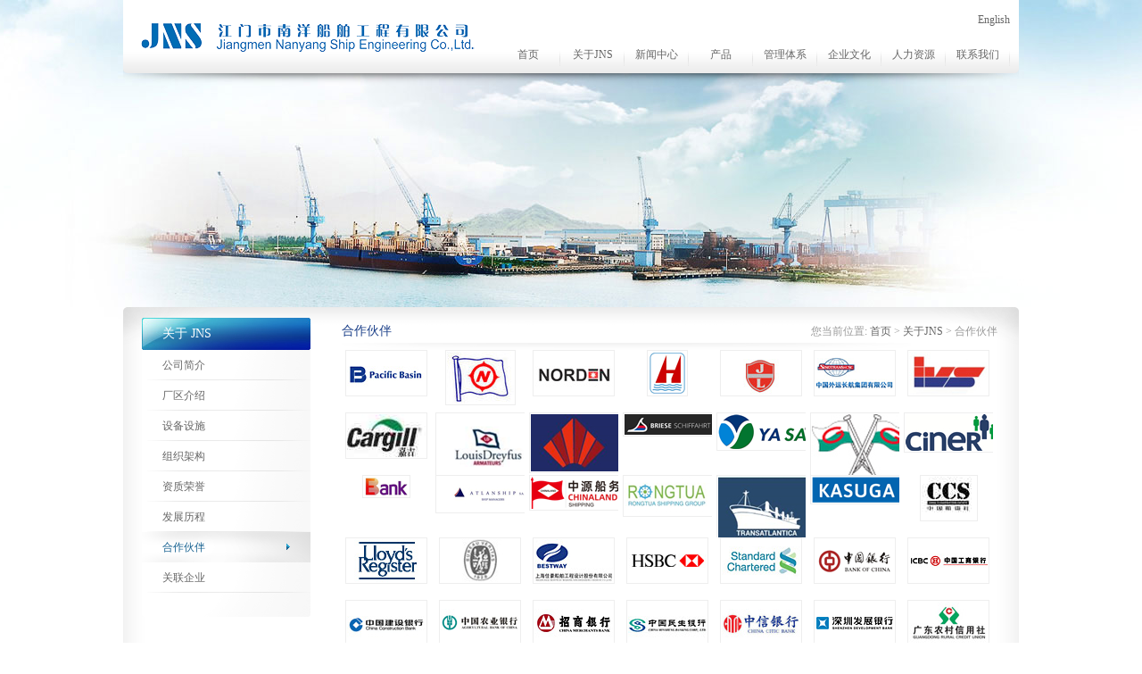

--- FILE ---
content_type: text/html; charset=utf-8
request_url: http://www.jns.net.cn/partner.aspx
body_size: 11592
content:

<!DOCTYPE html PUBLIC "-//W3C//DTD XHTML 1.0 Transitional//EN" "http://www.w3.org/TR/xhtml1/DTD/xhtml1-transitional.dtd">
<html xmlns="http://www.w3.org/1999/xhtml">
<head>
<meta http-equiv="Content-Type" content="text/html; charset=utf-8" />
<title>江门南洋船舶工程有限公司</title>
<meta name="keywords" content="江门南洋船舶工程有限公司" />
<meta name="description" content="江门南洋船舶工程有限公司" />
<link href="css/body.css" rel="stylesheet" type="text/css" />
</head>
<body>
<a name="top" id="top"></a>


<script type="text/javascript">    function $(id) {
        return document.getElementById(id);
    }

    function showMenu(baseID, divID) {
        hideCur();
        var baseID = $(baseID);
        var divID = $(divID);
        if (showMenu.timer) clearTimeout(showMenu.timer);
        
        divID.style.display = 'block';
        showMenu.cur = divID;
        showMenu.hon = baseID;

        baseID.className = 'on';

        if (!divID.isCreate) {
            divID.isCreate = true;
            //divID.timer = 0;
            divID.onmouseover = function () {
                divID.isCreate = true;
                if (showMenu.timer) clearTimeout(showMenu.timer); 
                divID.style.display = 'block';
            };

            function hide() {
                showMenu.timer = setTimeout(function () { if (divID.isCreate == false) { divID.style.display = 'none'; baseID.className = ''; } }, 100);
            }

            divID.onmouseout = function () { divID.isCreate = false; hide(); }
            baseID.onmouseout = function () { divID.isCreate = false; hide(); } 
        }
        function hideCur() {
            showMenu.cur && (showMenu.cur.style.display = 'none');
            showMenu.hon && (showMenu.hon.className = ''); 
        }
    }</script>

<div class="top_d">
  <div class="top">
    <div class="logo left"><a href="/"><img src="/images/logo.gif"></a></div>
    <div class="top_r right">
      <div class="login">
        <script>
            function checktoplogin() {
                if (document.getElementById('top_username').value == '') {
                    alert('请输入用户名');
                    document.getElementById('top_username').focus();
                    return false;
                }
                if (document.getElementById('top_password').value == '') {
                    alert('请输入密码');
                    document.getElementById('top_password').focus();
                    return false;
                }
                return true;
            }
        </script>
        <form id="topformlogin" name="topformlogin" method="post" action="http://mail.jns.net.cn/login.php" onsubmit="return checktoplogin()">
        <input type="hidden" name="f_domain" value="jns.net.cn">
        <input type="hidden" name="sessid" value="">
        <input type="hidden" name="f_lang" value="ch_gb">
        <input type="hidden" name="f_theme" value="default">
          <ul>
            <li><a href="/en">English</a></li>
            <!--
			
             
            <li>
              <label>
                <input type="submit" name="button" id="button" value="" tabindex=3 />
              </label>
              &nbsp;&nbsp;</li>
            <li>
              <input type="password" name="f_pass" id="top_password" tabindex=2 value="" />
              &nbsp;&nbsp;</li>
            <li>密码：&nbsp;&nbsp;</li>
            <li>
              <input type="text" name="f_user" id="top_username" tabindex=1 value=""/>
              &nbsp;&nbsp;</li>
            <li>用户名：&nbsp;&nbsp;</li>
            
            -->
          </ul>
        </form>
      </div>
      <div id="slidingBlock" class="nav">
        <ul>
          <li><a href="/">首页</a></li>
          <li><a href="/about.aspx" id="nav_1" onmouseover="showMenu('nav_1','subnav1')">关于JNS</a></li>
          <li><a href="/news.aspx" id="nav_2" onmouseover="showMenu('nav_2','subnav2')">新闻中心</a></li>
          <li><a href="/product.aspx" id="nav_3" onmouseover="showMenu('nav_3','subnav3')">产品</a></li>
          <li><a href="/system.aspx" id="nav_4" onmouseover="showMenu('nav_4','subnav4')">管理体系</a></li>
          <li><a href="/culture.aspx" id="nav_5" onmouseover="showMenu('nav_5','subnav5')">企业文化</a></li>
          <li><a href="/hr.aspx" id="nav_6" onmouseover="showMenu('nav_6','subnav6')">人力资源</a></li>
          <li><a href="/contact.aspx" id="nav_7" onmouseover="showMenu('nav_7','subnav7')">联系我们</a></li>
        </ul>
      </div>
      <div class="subnav disable" id="subnav1">
        <p><span>
        <a href="/about.aspx?id=161">公司简介</a> <a href="/about.aspx?id=193">厂区介绍</a> <a href="/facility.aspx">设备设施</a> <a href="/about.aspx?id=162">组织架构</a> <a href="/honor.aspx">资质荣誉</a> <a href="/about.aspx?id=163">发展历程</a> <a href="/partner.aspx">合作伙伴</a> <a href="/about.aspx?id=246">关联企业</a> 
        </span></p>
      </div>
      <div class="subnav disable" id="subnav2">
        <p><span>
        <a href="/news.aspx?id=14">企业新闻</a> <a href="/news.aspx?id=25">南洋船舶报</a> 
        </span></p>
      </div>
      <div class="subnav disable" id="subnav3">
        
      </div>
      <div class="subnav disable" id="subnav4">
        <p><span>
        <a href="/system.aspx?id=168">质量体系</a> <a href="/system.aspx?id=169">安全体系</a> <a href="/system.aspx?id=240">环保体系</a> <a href="/system.aspx?id=243">能源体系</a> <a href="/system.aspx?id=247">环境信息</a>  
        </span></p>
      </div>
      <div class="subnav disable" id="subnav5">
        <p><span>
        <a href="/culture.aspx?id=172">社会责任</a> <a href="/employee.aspx">员工风采</a>  
        </span></p>
      </div>
      <div class="subnav disable" id="subnav6">
        <p><span>
        <a href="/hr.aspx?id=173">人才理念</a> <a href="/hr.aspx?id=174">公司福利</a> <a href="/hr.aspx?id=175">培训发展</a> <a href="/hr.aspx?id=176">招聘专栏</a>  
        </span></p>
      </div>
      <div class="subnav disable" id="subnav7">
        <p><span>
        <a href="/contact.aspx?id=126">联系我们</a> <a href="/message.aspx">客户留言</a> <a href="login.aspx">会员登录</a> 
        </span></p>
      </div>
    </div>
  </div>
</div>

<div class="ny_banner" style="background:url(/pic/YuanImages/20111117/af6532c1431b6aa0.jpg) center top no-repeat"></div>
<div class="k">
  <div class="ny_bj">
    <div class="ny_bj1">
      <div class="ny_bt left">关于 JNS</div>
      <div class="ny_nr2 left">
        <div class="location"><b>合作伙伴</b><span>您当前位置: <a href="/">首页 </a>><a href="/about.aspx"> 关于JNS </a>> 合作伙伴</span></div>
      </div>
    </div>
    <div class="ny_bj2">
      <div class="ny_left left">
        <ul>
          <li><a  href="/about.aspx?id=161"  >公司简介</a></li>
<li><a  href="/about.aspx?id=193"  >厂区介绍</a></li>
<li><a  href="/facility.aspx"  >设备设施</a></li>
<li><a  href="/about.aspx?id=162"  >组织架构</a></li>
<li><a  href="/honor.aspx"  >资质荣誉</a></li>
<li><a  href="/about.aspx?id=163"  >发展历程</a></li>
<li class="ny_nav"><a  href="/partner.aspx"  >合作伙伴</a></li>
<li><a  href="/about.aspx?id=246"  >关联企业</a></li>

        </ul>
      </div>
      <div class="ny_nr left">
      <div class="hezuo">
<ul>
<li><img src="/pic/YuanImages/2010113/157aa6fb8ece8218.jpg" /><br />
</li>
<li><img src="/pic/YuanImages/2014516/f2cd22ad468a3d93.jpg" /><br />
</li>
<li><img src="/pic/YuanImages/2010113/dc2622ca15c5555f.jpg" /><br />
</li>
<li><img src="/pic/YuanImages/2014924/675a517e189bfdc7.jpg" /><br />
</li>
<li><img src="/pic/YuanImages/2010113/83acbfe16865da87.jpg" /><br />
</li>
<li><img src="/pic/YuanImages/20111117/f1a04f2283379d77.gif" /><br />
</li>
<li><img src="/pic/YuanImages/2010113/9f74d9c1b62e5207.jpg" /><br />
</li>
<li><img src="/pic/YuanImages/201563/afa3b02b16152e5e.jpg" /><br />
</li>
<li><img src="/pic/YuanImages/2022425/dc9457d4a6db9eb1.png" /><br />
</li>
<li><img src="/pic/YuanImages/2022425/ae854c99ddcf18a9.jpg" /><br />
</li>
<li><img src="/pic/YuanImages/2022425/f7557c8c39b3f96c.png" /><br />
</li>
<li><img src="/pic/YuanImages/2022425/9b2b3b684a19562b.png" /><br />
</li>
<li><img src="/pic/YuanImages/201586/754e4fa16581ee7c.jpg" /><br />
</li>
<li><img src="/pic/YuanImages/2024425/a716c61970c0992d.jpg" /><br />
</li>
<li><img src="/pic/YuanImages/2024426/d958db9ee6bb8851.jpg" /><br />
</li>
<li><img src="/pic/YuanImages/2024426/33f559ba877af942.jpg" /><br />
</li>
<li><img src="/pic/YuanImages/2024426/54915c7848ab7ab1.png" /><br />
</li>
<li><img src="/pic/YuanImages/2024426/07deaf14eca2d6e9.jpg" /><br />
</li>
<li><img src="/pic/YuanImages/2024426/9ec466589adf44bb.jpg" /><br />
</li>
<li><img src="/pic/YuanImages/202467/662df0df1da914ff.png" /><br />
</li>
<li><img src="/pic/YuanImages/20141230/39a44bdfc793c1b5.jpg" /><br />
</li>
<li><img src="/pic/YuanImages/2010113/6e29138f3e1f331c.jpg" /><br />
</li>
<li><img src="/pic/YuanImages/2010113/411f15c37bf2384a.jpg" /><br />
</li>
<li><img src="/images/zs_img1.jpg" /><br />
</li>
<li><img src="/pic/YuanImages/2010113/926fdc8d4ec66636.jpg" /><br />
</li>
<li><img src="/pic/YuanImages/2010113/20af09ecc57319f8.jpg" /><br />
</li>
<li><img src="/pic/YuanImages/20111213/a070218db959f7dd.gif" /><br />
</li>
<li><img src="/pic/YuanImages/2010113/adef10b0061abd2f.jpg" /><br />
</li>
<li><img src="/pic/YuanImages/2010113/1533cd6ba6c5d256.jpg" /><br />
</li>
<li><img src="/pic/YuanImages/2010113/c2d11f98e807371d.jpg" /><br />
</li>
<li><img src="/pic/YuanImages/2010113/10fe8083fbf84c18.jpg" /><br />
</li>
<li><img src="/pic/YuanImages/2010113/142d883f5cbd0f3b.jpg" /><br />
</li>
<li><img src="/pic/YuanImages/2010113/9b0b3b1f5484feb7.jpg" /><br />
</li>
<li><img src="/pic/YuanImages/20111213/eb011f4dafbe4277.gif" /><br />
</li>
<li><img src="/pic/YuanImages/2010113/f46d7857bca73ba0.jpg" /><br />
</li>
<li><img src="/pic/YuanImages/20111213/1086c5105c7344f0.gif" /><br />
</li>
<li><img src="/pic/YuanImages/20111213/e5133af6829e6995.gif" /><br />
</li>
<li><img src="/pic/YuanImages/2024426/0e0686e67fc3d5c0.png" /><br />
</li>
<li><img src="/pic/YuanImages/20111213/713b54e01d442ca3.gif" /><br />
</li>
<li><img src="/images/zs_img2.jpg" /><br />
</li>
<li><img src="/pic/YuanImages/2024426/a56d7d2c8c8501ea.jpg" /><br />
</li>
<li><img src="/pic/YuanImages/2024426/6b18fc5e26d8369a.jpg" /><br />
</li>
</ul>
<div class="clear"></div>
</div>

      </div>
      <div class="clear"></div>
    </div>
    <div class="ny_bj3"></div>
    
<div class="bottom k">
	<div class="bottom2 tahoma left pl10">Copyright © 2011 <a href="https://beian.miit.gov.cn/" target="_blank">粤ICP备05143627号</a></div>
    <div class="bottom3 shouti right pr10"><a href="/link.aspx" target=_blank>其他相关网站链接</a><span>|</span><a href="http://office.jns.net.cn" target=_blank>企业OA</a><span>|</span><a href="/site_map.aspx">网站地图</a><span>|</span><a href="/contact.aspx">联系我们</a><a href="http://www.clh.cc/" target="_blank"><img src="/images/clh.gif"></a></div> 
</div>
  </div>
</div>
</body>
</html>

--- FILE ---
content_type: text/css
request_url: http://www.jns.net.cn/css/body.css
body_size: 14994
content:
@charset "utf-8";
/* CSS 定制的公共样式 */
body{font-family:"Microsoft yahei"!important;*font-family:"宋体"; font-size:12px;color:#666; overflow-x:hidden;}
html, body, div, span, applet, object, iframe, h1, h2, h3, h4, h5, h6, p, blockquote, pre, a, abbr, acronym, address, big, cite, code, del, dfn, em, font, img, ins, kbd, q, s, samp, small, strike, strong, sub, sup, tt, var, b, u, i, center, dl, dt, dd, ol, ul, li, fieldset, form, label, legend, table, caption, tbody, tfoot, thead, tr, th, td {margin: 0;padding: 0;}
.overflow{ overflow:hidden;}
h1, h2, h3, h4, h5, h6{ font-size:12px; font-weight:normal;}
a{color:#666; text-decoration:none;}
a:hover{color:#000;}
ul,dl{ list-style-type:none;}
.clear{ clear:both; margin:0; padding:0; font-size:0px; line-height:0px; height:0px; overflow:hidden;}
img{ border:none;}
.k{ width:1004px; margin:0 auto;}/* 网页的内容宽 */
/* CSS 所有的公共样式 */
.left{ float:left;}
.right{ float:right;}
.display{ display:inline;}
.display_none{ display:none;}
.overflow{ overflow:hidden;}

/*.pt83{ padding-top:83px;}*/
.pt95{ padding-top:95px;}
.mt10{ margin-top:10px;}
.mt24{ margin-top:24px;}
.mt20{ margin-top:20px;}
.mt30{ margin-top:30px;}
.ml10{ margin-left:10px;}
.ml20{ margin-left:20px;}
.mb20{ margin-bottom:20px;}
.pt26{ padding-top:26px;}
.pb20{ padding-bottom:20px;}
.pb10{ padding-bottom:10px;}
.pt10{ padding-top:10px;}
.p10{ padding:10px;}
.pt20{ padding-top:20px;}
.pr20{ padding-right:20px;}
.pr10{ padding-right:10px;}
.pl10{ padding-left:10px; }
.p_l_r10{ padding:0 10px; }
.pl20{ padding-left:20px;}
.p20{ padding:10px 0 20px 20px;}
.m_r80{ margin-right:80px;}
.p_s_x20{ padding:20px 0;}
.m_s_x25{ margin:25px 0;}
.p_s_x10{ padding:10px 0;}
.p_5_10{ padding:5px 10px 10px 10px;}
.p_3m_10{ padding:0px 10px 10px 10px;}

/* 文字属性 */
.w_center{text-align:center;}
.w_right{text-align:right;}

/* 字体 */
.tahoma{font-family:"Tahoma"; font-size:10px;}
.songti{font-family:"宋体";}
.yahei{font-family:"Microsoft yahei";}

/* 字体大小 */
.f10{ font-size:10px;}
.f12{ font-size:12px;}
.f14{ font-size:14px;}

/* 字体颜色 */
.red { color: #FF0000; }
.ys_0{ color:#000;}
.ys_3{ color:#333;}
.ys_9{ color:#999;}
.ys_6{ color:#666;}
.ys_c{ color:#CCC;}
.ys_ls{ color:#73b944;}
.lan_s{ color:#183883}


/* 行高 */
.lh_30{ line-height:30px;}
.lh_25{ line-height:25px;}
.lh_21{ line-height:21px;}
.lh_18{ line-height:18px;}

/* 边框线 */
.border_top{ border-top:1px dashed #CCC;}
.border_hui{border:1px solid #f0f0f0;}
.border_hui2{border:1px solid #fafafa;}
.border_hui3{border:1px solid #ccc;}
.border_bottom{ border-bottom:1px solid #e0e0e0;}
.border_bottom2{ border-bottom:1px solid #f8f8f8;}
.border_no{ border-bottom:none;}
.border_t_no{ border-top:none;}
.border_b_xu{ border-bottom:1px dashed #e5e5e5;}
.border_b_xu2{ border-bottom:1px dashed #e5e5e5; border-right:1px dashed #e5e5e5;}
.border_r{ border-right:1px solid #f6f6f6; margin:0 18px; display:inline;}
.border_b_r{ border:1px dashed #e5e5e5; border-left:none;border-top:none;}


/* CSS 整站共用 */
.top_d{ margin:0 auto;width:1004px;}
.top{position:absolute; width:1004px; height:95px; background:url(../images/top_bj.png) no-repeat;}
.logo{ margin:26px 0 0 20px; display:inline;}
.top_r{ margin:15px 10px 0 0;display:inline;width:576px;}
.login{ height:18px; overflow:hidden;}
.login li{ float:right;}
.login li input{ width:81px; height:18px; background:url(../images/login_bj.gif) no-repeat;border:none;}
.login li label input{ width:37px; height:18px; background:url(../images/denlu.gif) no-repeat;}

.nav{ margin-top:13px;font-family:"Microsoft yahei";  height:39px;}
.nav li{ width:72px;height:39px;text-align:center;float:left; line-height:30px;}
.nav li a{display:block;width:72px;height:39px;background:url(../images/nav_xian.gif) no-repeat right;}
.nav li a:hover,.nav li a.on{ color:#fff; background:url(../images/nav_sj.gif) no-repeat center;}


.subnav {margin-top:38px;position:absolute;top:40px;left:0;height:40px;line-height: 40px;background:url(../images/sub_nav1.png) no-repeat;}
.subnav a{ color:#ddf5fd;padding:0 10px;}
.subnav a:hover{color:#FFF;}
.disable {display: none;}
/* subnav position and pointer position */
#subnav1 {margin-left:345px;}
#subnav2 {margin-left:486px;}
#subnav3 {margin-left:-640px;}
#subnav4 {margin-left:610px;}
#subnav5 {margin-left:736px;}
#subnav6 {margin-left:692px;}
#subnav7 {margin-left:763px;}
.subnav p {padding: 0 10px;background:url(../images/sub_nav3.png) no-repeat 100%;}
.subnav p span {display: block;background:url(../images/sub_nav2.png) repeat-x;}


/* CSS 首页 */
.banner{height:676px;margin:0 auto;}
.nr_d{ height:142px;}
.nr{position:absolute; top:529px; height:256px; width:970px; background:url(../images/nr_bj.gif) no-repeat; padding:32px 0 0 34px;}
.news_k{ width:260px;}
.news h2{ width:88px; height:28px; background:url(../images/news_bj.gif) no-repeat; color:#FFF; line-height:28px; text-align:center; font-size:14px;}
.news ul{ margin-top:13px;}
.news li{ line-height:34px; border-bottom:1px dashed #dbdbdb; height:34px; overflow:hidden;}
.news span li{ border:none;}
.news li a{ float:left; background:url(../images/yuandian.gif) no-repeat 0 15px; padding-left:10px;}
.news li a:hover{ background:url(../images/yuandian2.gif) no-repeat 0 15px;}
.news li a:visited{background:url(../images/yuandian2.gif) no-repeat 0 15px;}
.news li span{ float:right;font-family:"Tahoma"; font-size:11px; color:#999;}
.more{ margin-top:15px;}
.more a{ color:#336699;}

.shiping{ width:230px; margin:0 56px 0 60px; display:inline;}
.shiping h2,.zhizao h2{font-size:14px; color:#0e659d;line-height:28px; height:28px;}
.shiping ul{ margin-top:19px;}
.shiping li a{ float:left;}
.shiping li span a{ float:right;color:#336699;}
#sp{ width:230px; height:135px; margin-top:20px;}


.zhizao{ width:330px; overflow:hidden;}
.zhizao_nr{ height:121px; overflow:hidden; margin-bottom:-20px;}

/* CSS 版权 */
.bottom{ background:url(../images/bottom_bj.gif) no-repeat; height:25px;}
.bottom3{ }
.bottom3 a{ padding:0 5px; display:block; float:left;}
.bottom3 span { float:left;}
.bottom3 img{ margin-top:1px;}

/* CSS 关于JNS */
.ny_banner{ height:500px;}
.ny_banner1{background:url(../images/ny_banner2.jpg) no-repeat center;}
.ny_banner2{background:url(../images/ny_banner3.jpg) no-repeat center;}
.ny_banner3{background:url(../images/ny_banner4.jpg) no-repeat center;}
.ny_banner4{background:url(../images/ny_banner5.jpg) no-repeat center;}
.ny_banner5{background:url(../images/ny_banner6.jpg) no-repeat center;}
.ny_banner6{background:url(../images/ny_banner7.jpg) no-repeat center;}
.ny_banner7{background:url(../images/ny_banner8.jpg) no-repeat center;}
.ny_bj{ position:absolute; margin-top:-156px; width:1004px;}
.ny_bj1{background:url(../images/ny_bj1.gif) no-repeat; height:36px; padding-top:12px;}
.ny_bj2{background:url(../images/ny_bj2.gif) repeat-y; width:1004px;}
.ny_bj3{ height:25px;background:url(../images/ny_bj3.gif) no-repeat bottom;}
.ny_left{ width:189px; margin-left:21px; display:inline; background:url(../images/ny_left3.gif) no-repeat bottom;padding-bottom:27px; margin-bottom:10px;}
.ny_left_bt2{background:url(../images/ny_left2.gif) no-repeat bottom; color:#186291;height:34px; line-height:34px; }
.ny_left_bt2 a{height:34px; line-height:34px; display:block;padding-left:23px;}
.ny_left_bt2 a:hover{background:url(../images/ny_l_sj.gif) no-repeat; color:#186291;}
.ny_left_nr2 li{ padding-left:10px;}
.ny_left_nr2 li a{ color:#999;}
.ny_left_nr2 li a:hover{ background:#666;}
/*
.ny_left h2{ height:36px; line-height:36px; font-size:14px;font-family:"Microsoft yahei";background:url(../images/ny_left.gif) no-repeat; color:#FFF; padding-left:23px;}
 */
.ny_bt{margin-left:21px; display:inline;width:166px;height:36px; line-height:36px; font-size:14px;font-family:"Microsoft yahei";background:url(../images/ny_left.jpg) no-repeat; color:#FFF; padding-left:23px;}

.ny_left li{ height:34px;line-height:34px;background:url(../images/ny_left2.gif) no-repeat bottom;}
.ny_left li span a{ padding-left:40px; background:url(../images/su_nav.gif) no-repeat 30px 15px;}
.ny_left li span a:hover{ color:#186291; background:url(../images/su_nav.gif) no-repeat 30px 15px;}
.ny_left li a{height:34px; line-height:34px;display:block; padding-left:23px;}

.ny_left li a:hover{background:url(../images/ny_l_sj.gif) no-repeat; color:#186291;}
.ny_nav a{background:url(../images/ny_l_sj.gif) no-repeat; color:#186291;}

.ny_nr,.ny_nr2{ width:735px; overflow:hidden; margin-left:35px;}
.location{ background:url(../images/wz_bj.gif) no-repeat 0 28px; height:36px; line-height:30px; color:#999; }
/*
.location b{ color:#1c4089;background:url(../images/dq_bj.gif) no-repeat right; padding-right:10px;margin-right:10px; font-weight:normal; float:left;}
 */
 .location b{ color:#1c4089; font-weight:normal; float:left;font-size:14px;}

.location span{ float:right;}
.top_s{  line-height:40px; padding-right:10px; border-top:1px solid #eee;}
.top_s a{color:#3581a9;background:url(../images/top_s.gif) no-repeat right; padding-right:15px;}

/* CSS 新闻详细页 */
.dq_wz a{ padding:0 10px;}
.xueyuan_xx h1{ font-size:18px;font-family:"Microsoft yahei"; line-height:30px; text-align:center; font-weight:normal; margin-bottom:10px;}
.sxp a{ text-decoration:underline;}
.sxp a:hover{ color:#000;}
/* CSS 新闻例表页 */
.xueyuan_nr li{ line-height:21px; height:21px;background:url(../images/sj.gif) no-repeat 0 12px; border-bottom:1px dashed #EEE; padding:4px 0;}
.xueyuan_nr li a{ float:left; display:block; padding:0 10px;}
.xueyuan_nr li a:hover{ color:#000;}
.xueyuan_nr li span{font-family:"Tahoma"; font-size:10px; float:right; color:#ccc; padding-right:10px;}
.page { clear:both; text-align:left; padding-left:235px}
.page a{ padding:6px 8px; overflow:hidden; display:inline;}

/* CSS 网站地图*/
.daohang2{ border-bottom:1px solid #e0e0e0; padding-bottom:10px; padding-top:10px;}
.d_t{line-height:25px; color:#6a553a; width:50px; color:#090; font-weight:bold;}
.daohang2 ul{ width:90px; float:left; border-right:1px solid #eee;}
.h200 ul{height:200px;}
.h100 ul{height:100px;}
.daohang2 ul li{ line-height:25px; padding-left:10px;}
.d_t2{width:900px;}

/* 联系我们 */
.iw_poi_title {color:#CC5522;font-size:14px;font-weight:bold;overflow:hidden;padding-right:13px;white-space:nowrap}
.iw_poi_content {font:12px arial,sans-serif;overflow:visible;padding-top:4px;white-space:-moz-pre-wrap;word-wrap:break-word}
.contact h1{ font-size:15px; display: block; margin-top:10px;}

/* 客户留言 */
.fee dl{ margin-bottom:10px;}
.fee dt{ height:21px; line-height:21px; background:#f2f2f2; margin-bottom:5px;}
.fee dt b{ float:left; padding-left:10px; color:#000;}
.fee dt span{ float:right; color:#999;}
.fee dd{ line-height:21px; padding-left:10px;}

.liuyan{ height:220px; background:#f6f6f6;}
.liuyan2{ color:#006ab3; font-size:13px; padding:8px 0 3px 0;}
.liuyan3 textarea{ width:715px; height:140px; border:1px solid #eee; font-size:12px; color:#666;}
.liuyan4{ height:21px;}
.liuyan4 li{ float:left; margin-right:10px;}
.liuyan4 li input{ border:1px solid #eee; height:18px; line-height:18px; width:110px;}
.liuyan4 li label input{ width:62px; height:21px; border:none; background-color:#f6f6f6;}
.anliu_bj1 input{ background:url(../images/tijiao.gif) no-repeat;}
.anliu_bj2 input{ background:url(../images/quxiao.gif) no-repeat;}

/* 产品制造 */
.partner dl{ width:166px; float:left; margin:0 17px 20px 0;}
.partner dt{ width:160px; height:120px; padding:2px; border:1px solid #CCC;}
.partner dd{ height:21px; line-height:21px; background:#f2f2f2; text-align:center; margin-top:3px;}
/* 产品详细页 */
.banner2{ height:280px;width:700px;}
.p_xx h3{ color:#006cb5; font-size:14px; border-bottom:1px solid #eee; margin:20px 0 10px 0; line-height:25px;}
.cp_xx_nr h2{ margin-bottom:10px; color:#006CB5; font-size:14px;}

/* CSS 合作伙伴 */
.hezuo h4{ font-size:14px;border-bottom:1px dashed #eee; line-height:30px; color:#006cb5;}
.hezuo li{float: left;height: 70px;margin: 0 5px 0 0;overflow: hidden;text-align: center;width: 100px;}
.hezuo li img{border:1px solid #eee; padding:1px; margin-bottom:4px;}
/* CSS 资质荣誉 */
.honor li{width:164px; line-height:30px;float:left; margin-right:19px; padding-bottom:20px; text-align:center;}
.honor li img{width:150px; height:110px;padding:6px;}
.honor li a{border:1px solid #eee; display:block;}
.honor li a:hover{border:1px solid #999;}
.honor_xx img{ padding:5px; border:1px solid #eee;}

/* CSS 人才招聘 */
.job td{ line-height:16px;padding: 8px 0 8px 10px;}
.right_job { margin:10px 0 15px 0;  height:24px; border-bottom:dashed 1px #DDDDDD; }
.tijiao a{display:block; float:left;  font-weight:bold; line-height:34px; text-align:center; margin-left:20px;}
.tijiao1 a,.tijiao2 a{ width:150px; height:34px;color:#333;}
.tijiao1 a{background:url(../images/anliu_bj.gif) no-repeat;color:#FFF;}
.tijiao1 a:hover{background:url(../images/anliu_bj2.gif) no-repeat;}
.tijiao2 a{background:url(../images/anliu_bj.gif) no-repeat -160px; color:#FFF;}
.tijiao2 a:hover{background:url(../images/anliu_bj2.gif) no-repeat -160px;}
.tijiao3 a{ color:#000;background:url(../images/anliu_bj.gif) no-repeat right; width:95px; height:34px;}
.tijiao3 a:hover{background:url(../images/anliu_bj2.gif) no-repeat right;}
.ok input{ height:34px; background:url(../images/anliu_bj3.gif) no-repeat; width:70px;color:#FFF; font-weight:bold; text-align:center; border:none; margin:20px 0;}
.shangchuang input{ height:24px;}

.job_zx td{ padding:5px 5px 5px 10px;}
.job_zx textarea{ height:100px; font-size:12px; width:580px;} 




.kapian{ height:30px; line-height:30px; border-bottom:1px solid #4b8dce; margin-bottom:10px;}

.kapian li{ float:left; width:80px; text-align:center; font-size:14px; cursor:pointer;}
.kapian li.hover{ background:url(../images/kapian.jpg) no-repeat; color:#FFF;}




.huiyuan{ width:383px; height:175px;background:url(../images/huiyuan_bj.gif) no-repeat; margin:0 auto; margin-top:20px;}
.huiyuan2{ width:185px; margin:0 auto; padding-top:48px;}
.huiyuan_1 li{ height:30px;}
.huiyuan_1 input{ background:none; border-bottom:1px solid #e8e8e8; border-left:none;border-top:none;border-right:none; width:132px; color:#666;font-family:"Microsoft yahei"; font-size:11px; height:11px;}

.huiyuan_2{ line-height:21px; padding:10px 0 0 48px;}

.huiyuan_2 input{ background: url("../images/denlu.gif") no-repeat;height: 18px;width: 37px; border:none; margin-right:10px;}



/* CSS 新加-友情链接 */
.link{ min-height:400px; padding-top:20px;}																							
.link li{  float: left;
    padding: 5px 10px;
    background: #f2f2f2;
    margin-right: 10px;}







